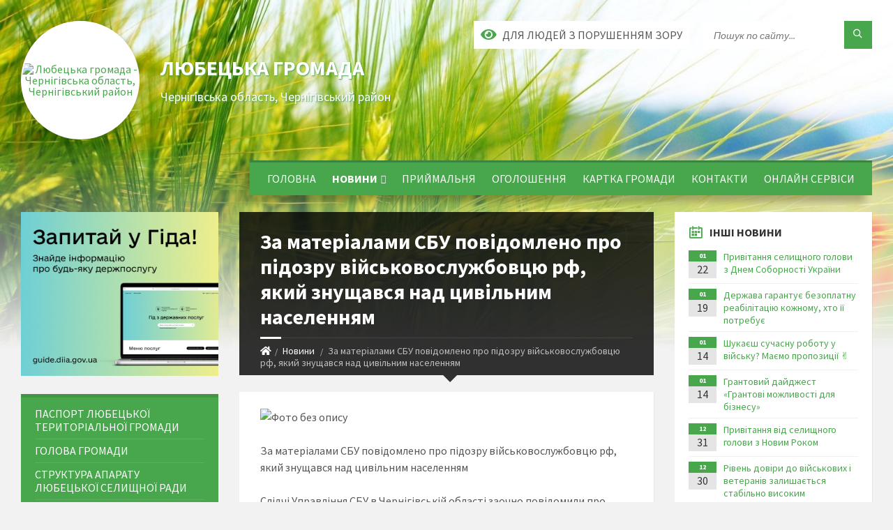

--- FILE ---
content_type: text/html; charset=UTF-8
request_url: https://liubech-gromada.gov.ua/news/1674137124/
body_size: 16493
content:
<!DOCTYPE html>
<html class="wide wow-animation" lang="uk">
<head>
	<!--[if IE]><meta http-equiv="X-UA-Compatible" content="IE=edge"><![endif]-->
	<meta charset="utf-8">
	<meta name="viewport" content="width=device-width, initial-scale=1">
	<!--[if IE]><script>
		document.createElement('header');
		document.createElement('nav');
		document.createElement('main');
		document.createElement('section');
		document.createElement('article');
		document.createElement('aside');
		document.createElement('footer');
		document.createElement('figure');
		document.createElement('figcaption');
	</script><![endif]-->
	<title>За матеріалами СБУ повідомлено про підозру військовослужбовцю рф, який знущався над цивільним населенням | Любецька громада</title>
	<meta name="description" content=". . За матеріалами СБУ повідомлено про підозру військовослужбовцю рф, який знущався над цивільним населенням. . Слідчі Управління СБУ в Чернігівській області заочно повідомили про підозру військовослужбовцю рф у порушенні законів та звичаїв">
	<meta name="keywords" content="За, матеріалами, СБУ, повідомлено, про, підозру, військовослужбовцю, рф,, який, знущався, над, цивільним, населенням, |, Любецька, громада, 04412478">

	
		<meta property="og:image" content="https://rada.info/upload/users_files/04412478/aaeb414be6ee14ef4e468f25c9c28f01.jpg">
	<meta property="og:image:width" content="684">
	<meta property="og:image:height" content="852">
			<meta property="og:title" content="За матеріалами СБУ повідомлено про підозру військовослужбовцю рф, який знущався над цивільним населенням">
				<meta property="og:type" content="article">
	<meta property="og:url" content="https://liubech-gromada.gov.ua/news/1674137124/">
		
		<link rel="apple-touch-icon" sizes="57x57" href="https://gromada.org.ua/apple-icon-57x57.png">
	<link rel="apple-touch-icon" sizes="60x60" href="https://gromada.org.ua/apple-icon-60x60.png">
	<link rel="apple-touch-icon" sizes="72x72" href="https://gromada.org.ua/apple-icon-72x72.png">
	<link rel="apple-touch-icon" sizes="76x76" href="https://gromada.org.ua/apple-icon-76x76.png">
	<link rel="apple-touch-icon" sizes="114x114" href="https://gromada.org.ua/apple-icon-114x114.png">
	<link rel="apple-touch-icon" sizes="120x120" href="https://gromada.org.ua/apple-icon-120x120.png">
	<link rel="apple-touch-icon" sizes="144x144" href="https://gromada.org.ua/apple-icon-144x144.png">
	<link rel="apple-touch-icon" sizes="152x152" href="https://gromada.org.ua/apple-icon-152x152.png">
	<link rel="apple-touch-icon" sizes="180x180" href="https://gromada.org.ua/apple-icon-180x180.png">
	<link rel="icon" type="image/png" sizes="192x192"  href="https://gromada.org.ua/android-icon-192x192.png">
	<link rel="icon" type="image/png" sizes="32x32" href="https://gromada.org.ua/favicon-32x32.png">
	<link rel="icon" type="image/png" sizes="96x96" href="https://gromada.org.ua/favicon-96x96.png">
	<link rel="icon" type="image/png" sizes="16x16" href="https://gromada.org.ua/favicon-16x16.png">
	<link rel="manifest" href="https://gromada.org.ua/manifest.json">
	<meta name="msapplication-TileColor" content="#ffffff">
	<meta name="msapplication-TileImage" content="https://gromada.org.ua/ms-icon-144x144.png">
	<meta name="theme-color" content="#ffffff">
	
	
		<meta name="robots" content="">
		
	<link rel="preconnect" href="https://fonts.googleapis.com">
	<link rel="preconnect" href="https://fonts.gstatic.com" crossorigin>
	<link href="https://fonts.googleapis.com/css2?family=Source+Sans+Pro:ital,wght@0,400;0,700;1,400;1,700&display=swap" rel="stylesheet">
	
    <link rel="preload" href="//gromada.org.ua/themes/2021_townpress/css/styles_vip.css?v=1.43" as="style">
	<link rel="stylesheet" href="//gromada.org.ua/themes/2021_townpress/css/styles_vip.css?v=1.43">
	<link rel="stylesheet" href="//gromada.org.ua/themes/2021_townpress/css/17308/theme_vip.css?v=1769092898">
	
		<!--[if lt IE 9]>
	<script src="https://oss.maxcdn.com/html5shiv/3.7.2/html5shiv.min.js"></script>
	<script src="https://oss.maxcdn.com/respond/1.4.2/respond.min.js"></script>
	<![endif]-->
	<!--[if gte IE 9]>
	<style type="text/css">
		.gradient { filter: none; }
	</style>
	<![endif]-->

</head>
<body class="">

	<a href="#top_menu" class="skip-link link" aria-label="Перейти до головного меню (Alt+1)" accesskey="1">Перейти до головного меню (Alt+1)</a>
	<a href="#left_menu" class="skip-link link" aria-label="Перейти до бічного меню (Alt+2)" accesskey="2">Перейти до бічного меню (Alt+2)</a>
    <a href="#main_content" class="skip-link link" aria-label="Перейти до головного вмісту (Alt+3)" accesskey="3">Перейти до текстового вмісту (Alt+3)</a>


		<header id="header" class="m-has-standard-menu m-has-header-tools m-has-gmap">
			<div class="header-inner">

				<div class="header-content">
					<div class="c-container">
						<div class="header-content-inner">

							<div class="header-branding m-large-logo">
								<a href="https://liubech-gromada.gov.ua/">
									<span id="logo" class="form_2">
										<img src="https://rada.info/upload/users_files/04412478/gerb/iC__1.png" data-hires="https://rada.info/upload/users_files/04412478/gerb/iC__1.png" alt="Любецька громада - Чернігівська область, Чернігівський район">
									</span>
									<span>
										<span class="slogan_1">Любецька громада</span>
										<span class="slogan_2">Чернігівська область, Чернігівський район</span>
									</span>
								</a>
							</div>
							
							<div class="header-toggle-holder">

								<button type="button" class="header-toggle">
									<i class="ico-open tp tp-menu"></i>
									<i class="ico-close tp tp-cross"></i>
									<span>Меню</span>
								</button>

								<a rel="nofollow" href="https://liubech-gromada.gov.ua/search/" class="header-gmap-switcher" title="Пошук по сайту">
									<i class="fas fa-search"></i>
								</a>

							</div>
							
							<nav class="header-menu" id="top_menu">
								<ul>
																		<li>
										<a href="https://liubech-gromada.gov.ua/main/">Головна</a>
																			</li>
																		<li class="m-active">
										<a href="https://liubech-gromada.gov.ua/news/">Новини</a>
																				<ul>
																						<li>
												<a href="https://liubech-gromada.gov.ua/bezoplatna-pravova-dopomoga-08-30-06-26-01-2021/">Безоплатна правова допомога</a>
																							</li>
																						<li>
												<a href="https://liubech-gromada.gov.ua/golovne-upravlinnya-statistiki-08-25-23-18-10-2021/">ГОЛОВНЕ УПРАВЛІННЯ СТАТИСТИКИ</a>
																							</li>
																						<li>
												<a href="https://liubech-gromada.gov.ua/upravlinnya-pensijnogo-fondu-ukraini-08-43-17-07-09-2020/">Управління Пенсійного фонду України</a>
																							</li>
																						<li>
												<a href="https://liubech-gromada.gov.ua/fond-socialnogo-strahuvannya-08-46-22-07-09-2020/">Фонд соціального страхування</a>
																							</li>
																						<li>
												<a href="https://liubech-gromada.gov.ua/novini-dps-ta-dfs-08-49-59-07-09-2020/">Новини ДПС та ДФС</a>
																							</li>
																						<li>
												<a href="https://liubech-gromada.gov.ua/upovnovazhenij-organ-z-pitan-probacii-08-53-45-07-09-2020/">Чернігівський районний сектор №2 філії Державної установи "Центр пробації" в Чернігівській області</a>
																							</li>
																						<li>
												<a href="https://liubech-gromada.gov.ua/migracijna-sluzhba-povidomlyae-08-54-57-07-09-2020/">Міграційна служба повідомляє</a>
																							</li>
																						<li>
												<a href="https://liubech-gromada.gov.ua/derzhavna-sluzhba-zajnyatosti-09-51-11-07-09-2020/">Державна служба зайнятості</a>
																							</li>
																						<li>
												<a href="https://liubech-gromada.gov.ua/derzhspozhivsluzhba-informue-14-52-54-13-11-2020/">Держспоживслужба інформує</a>
																							</li>
																						<li>
												<a href="https://liubech-gromada.gov.ua/veteranam-11-23-35-29-10-2024/">Ветеранам та ветеранкам</a>
																							</li>
																						<li>
												<a href="https://liubech-gromada.gov.ua/informaciya-dlya-vpo-09-35-36-04-09-2024/">Інформація для ВПО</a>
																							</li>
																						<li>
												<a href="https://liubech-gromada.gov.ua/sluzhba-bezpeki-ukraini-20-31-13-02-08-2023/">Служба безпеки України</a>
																							</li>
																						<li>
												<a href="https://liubech-gromada.gov.ua/derzhavna-sluzhba-ukraini-z-pitan-praci-08-46-10-09-01-2024/">Державна служба України з питань праці</a>
																							</li>
																						<li>
												<a href="https://liubech-gromada.gov.ua/asociaciya-mist-ukraini-14-16-07-03-08-2023/">Асоціація міст України</a>
																							</li>
																																</ul>
																			</li>
																		<li>
										<a href="https://liubech-gromada.gov.ua/grafik-prijomu-gromadyan-14-48-16-15-07-2020/">Приймальня</a>
																			</li>
																		<li>
										<a href="https://liubech-gromada.gov.ua/ogoloshennya-11-54-34-28-07-2023/">Оголошення</a>
																			</li>
																		<li>
										<a href="https://liubech-gromada.gov.ua/structure/">Картка громади</a>
																			</li>
																		<li>
										<a href="https://liubech-gromada.gov.ua/feedback/">Контакти</a>
																			</li>
																		<li>
										<a href="https://liubech-gromada.gov.ua/oformiti-subsidiju-08-22-14-15-01-2021/">Онлайн сервіси</a>
																			</li>
																										</ul>
							</nav>
							
							<div class="header-tools">

								<div class="header-search">
									<form method="get" action="https://liubech-gromada.gov.ua/search/" class="c-search-form">
										<div class="form-fields">
											<input type="text" name="q" value="" placeholder="Пошук по сайту..." aria-label="Введіть пошукову фразу">
											<button type="submit" name="gAction" value="search" class="submit-btn" aria-label="Здійснити пошук"><i class="tp tp-magnifier"></i></button>
										</div>
									</form>
								</div>
								
								<a href="#" rel="nofollow" class="header-gmap-switcher" title="Версія для людей з вадами зору" onclick="return set_special('2503c5a3cf025142f9ebc09d5dfc7354c32f6d0a');">
									<i class="ico-open fas fa-eye"></i>
									<span>Для людей з порушенням зору</span>
								</a>

							</div>

						</div>
					</div>
				</div>

			</div>
		</header>

		<div class="header-bg">
			<div class="header-image" data-autoplay="8">
								<div class="image-layer" style="background-image: url(//gromada.org.ua/themes/2021_townpress/img/bg1.jpg);"></div>
				<div class="image-layer" style="background-image: url(//gromada.org.ua/themes/2021_townpress/img/bg2.jpg);"></div>
							</div>
		</div>

		<div id="core">
			<div class="c-container">
				<div class="row">

					<div class="middle-column col-md-9 col-md-push-3" id="main_content">
					
																					<div class="row">
	
	<div class="middle-column col-md-8">

		<div id="page-content">
			<div class="page-content-inner">
			
				<div id="page-header" class="m-has-breadcrumbs">
					<div class="page-title">
						<h1>За матеріалами СБУ повідомлено про підозру військовослужбовцю рф, який знущався над цивільним населенням</h1>
					</div>
					<div class="breadcrumbs">
						<ul><li><a href="https://liubech-gromada.gov.ua/" title="Головна сторінка"><span class="fa fa-home"></span></a></li><li><a href="https://liubech-gromada.gov.ua/news/" aria-current="page">Новини</a></li> <li class="active">За матеріалами СБУ повідомлено про підозру військовослужбовцю рф, який знущався над цивільним населенням</li></ul>
					</div>
				</div>

				<div class="post-page post-detail-page">
					<div class="post">
						<div class="post-inner c-content-box m-no-padding">

							<div class="post-core">

								<div class="post-content">
									<div class="post-content-inner">
						
										
										
										<main>
										<p><img alt="Фото без опису"  alt="" src="https://rada.info/upload/users_files/04412478/aaeb414be6ee14ef4e468f25c9c28f01.jpg" style="width: 300px; height: 374px;" /></p>

<p>За матеріалами СБУ повідомлено про підозру військовослужбовцю рф, який знущався над цивільним населенням</p>

<p>Слідчі Управління СБУ в Чернігівській області заочно повідомили про підозру військовослужбовцю рф у порушенні законів та звичаїв війни.</p>

<p>Встановлено, що окупант, командир 7 зведеної стрілецької роти, (в/ч 21005) 74-ї окремої мотострілецької бригади рф, знаходячись на території селища Пакуль, брав участь у знущаннях над цивільним населенням та пограбуваннях.</p>

<p>У березні 2022 року загарбники затримали двох чоловіків та утримували їх у підвалі з метою отримання інформації про військовослужбовців ЗСУ, які мешкають у селі, а також тих осіб, які мають зброю. При цьому окупанти завдавали тілесних ушкоджень нашим співвітчизникам, наносивши удари ногами по тулубу.</p>

<p>Дізнавшись про те, що затримані нічого не розповіли, військовослужбовець рф забіг до підвалу і почав стріляти в ув&rsquo;язнених, завдавши їм вогнепальних поранень. Внаслідок цього один з чоловіків отримав переломи правої і лівої ліктьових кісток, у іншого &ndash; численні поранення на обличчі та втрата зубів.</p>

<p>Крім того, слідчими СБУ доведено факт розграбування окупантом та його підлеглими однієї з баз відпочинку в с. Андріївка Чернігівського району. Серед речей, які поцупили представники армії мародерів, різні робочі інструменти, дрібна побутова електротехніка та знаряддя для риболовлі.</p>

<p>Фігуранту провадження заочно повідомлено про підозру ч. 2 ст. 28, ч. 1 ст. 438 (порушення законів та звичаїв війни, тобто у жорстокому поводженні з цивільним населенням на окупованій території за попередньою змовою групою осіб) Кримінального кодексу України.</p>

<p>Досудове розслідування здійснюється слідчими Управління СБ України в Чернігівській області під процесуальним керівництвом Чернігівської обласної прокуратури.</p>

<p>За матеріалами СБУ повідомлено про підозру військовослужбовцю рф, який знущався над цивільним населенням</p>

<p>Слідчі Управління СБУ в Чернігівській області заочно повідомили про підозру військовослужбовцю рф у порушенні законів та звичаїв війни.</p>

<p>Встановлено, що окупант, командир 7 зведеної стрілецької роти, (в/ч 21005) 74-ї окремої мотострілецької бригади рф, знаходячись на території селища Пакуль, брав участь у знущаннях над цивільним населенням та пограбуваннях.</p>

<p>У березні 2022 року загарбники затримали двох чоловіків та утримували їх у підвалі з метою отримання інформації про військовослужбовців ЗСУ, які мешкають у селі, а також тих осіб, які мають зброю. При цьому окупанти завдавали тілесних ушкоджень нашим співвітчизникам, наносивши удари ногами по тулубу.</p>

<p>Дізнавшись про те, що затримані нічого не розповіли, військовослужбовець рф забіг до підвалу і почав стріляти в ув&rsquo;язнених, завдавши їм вогнепальних поранень. Внаслідок цього один з чоловіків отримав переломи правої і лівої ліктьових кісток, у іншого &ndash; численні поранення на обличчі та втрата зубів.</p>

<p>Крім того, слідчими СБУ доведено факт розграбування окупантом та його підлеглими однієї з баз відпочинку в с. Андріївка Чернігівського району. Серед речей, які поцупили представники армії мародерів, різні робочі інструменти, дрібна побутова електротехніка та знаряддя для риболовлі.</p>

<p>Фігуранту провадження заочно повідомлено про підозру ч. 2 ст. 28, ч. 1 ст. 438 (порушення законів та звичаїв війни, тобто у жорстокому поводженні з цивільним населенням на окупованій території за попередньою змовою групою осіб) Кримінального кодексу України.</p>

<p>Досудове розслідування здійснюється слідчими Управління СБ України в Чернігівській області під процесуальним керівництвом Чернігівської обласної прокуратури.</p>
										</main>
										
										
									</div>
								</div>

							</div>

							<div class="post-footer">
								<div class="post-footer-inner">

									<div class="post-info">
										<i class="ico tp tp-clock2"></i>
										<span class="post-date">
											19 Січня, 2023 о 16:02
										</span>
										<i class="ico far fa-eye"></i>
										<span class="post-views">
											1190
										</span>
																			</div>
																		
																		<div class="post-share">
										Сподобалась новина? Поширте:										
																				<a data-type="fb" class="social_share fab fa-facebook" onclick="window.open('https://www.facebook.com/sharer/sharer.php?u=https://liubech-gromada.gov.ua/news/1674137124/', '', 'toolbar=0,status=0,scrollbars=1,width=626,height=436'); return false;" href="#" rel="nofollow" title="Поширити у Facebook"></a>
										<a data-type="tw" class="social_share fab fa-twitter" onclick="window.open('https://twitter.com/intent/tweet?url=https://liubech-gromada.gov.ua/news/1674137124/&text=%D0%97%D0%B0+%D0%BC%D0%B0%D1%82%D0%B5%D1%80%D1%96%D0%B0%D0%BB%D0%B0%D0%BC%D0%B8+%D0%A1%D0%91%D0%A3+%D0%BF%D0%BE%D0%B2%D1%96%D0%B4%D0%BE%D0%BC%D0%BB%D0%B5%D0%BD%D0%BE+%D0%BF%D1%80%D0%BE+%D0%BF%D1%96%D0%B4%D0%BE%D0%B7%D1%80%D1%83+%D0%B2%D1%96%D0%B9%D1%81%D1%8C%D0%BA%D0%BE%D0%B2%D0%BE%D1%81%D0%BB%D1%83%D0%B6%D0%B1%D0%BE%D0%B2%D1%86%D1%8E+%D1%80%D1%84%2C+%D1%8F%D0%BA%D0%B8%D0%B9+%D0%B7%D0%BD%D1%83%D1%89%D0%B0%D0%B2%D1%81%D1%8F+%D0%BD%D0%B0%D0%B4+%D1%86%D0%B8%D0%B2%D1%96%D0%BB%D1%8C%D0%BD%D0%B8%D0%BC+%D0%BD%D0%B0%D1%81%D0%B5%D0%BB%D0%B5%D0%BD%D0%BD%D1%8F%D0%BC', '', 'toolbar=0,status=0,scrollbars=1,width=626,height=436'); return false;" href="#" rel="nofollow" title="Поширити у Twitter"></a>
										<a onclick="window.print(); return false;" rel="nofollow" class="social_share fas fa-print" href="#" title="Надрукувати"></a>
									</div>
																		
								</div>
							</div>
							
						</div>
					</div>
					
										<div class="post-navigation">
						<div class="c-content-box">
							<ul>
								<li class="prev m-has-thumb">
																		<div class="prev-inner">
																				<div class="nav-thumb">
											<a href="https://liubech-gromada.gov.ua/news/1673357677/"><img src="https://rada.info/upload/users_files/04412478/ce918004d5e01a86214a013de2d3e03a.png" alt="Увага! Громадські слухання!"></a>
										</div>
																				<h5><a href="https://liubech-gromada.gov.ua/news/1673357677/">Попередня стаття</a></h5>
										<a href="https://liubech-gromada.gov.ua/news/1673357677/">Увага! Громадські слухання!</a>
									</div>
																	</li>
								<li class="next m-has-thumb">
																		<div class="next-inner">
																				<div class="nav-thumb">
											<a href="https://liubech-gromada.gov.ua/news/1674386431/"><img src="https://rada.info/upload/users_files/04412478/e476541edf586b4a8beef0ded06eeebe.jpg" alt="З Днем Соборності України!"></a>
										</div>
																				<h5><a href="https://liubech-gromada.gov.ua/news/1674386431/">Наступна стаття</a></h5>
										<a href="https://liubech-gromada.gov.ua/news/1674386431/">З Днем Соборності України!</a>
									</div>
																	</li>

							</ul>
						</div>
					</div>
										
					
				</div>
			</div>
		</div>

	</div>
	
	<div class="right-column col-md-4">
		<aside class="sidebar">
			<div class="widget-list">

								<div class="widget events-widget">
					<div class="widget-inner">
						<h3 class="widget-title m-has-ico"><i class="widget-ico tp tp-calendar-full"></i>Інші новини</h3>
						<div class="widget-content">
							<ul class="event-list">

																<li class="event m-has-date">
									<div class="event-inner">
										<div class="event-date" title="22.01.2026, 08:19">
											<span class="event-month">01</span>
											<span class="event-day">22</span>
										</div>
										<h4 class="event-title"><a href="https://liubech-gromada.gov.ua/news/1769063036/">Привітання селищного голови з Днем Соборності України</a></h4>
									</div>
								</li>
																<li class="event m-has-date">
									<div class="event-inner">
										<div class="event-date" title="19.01.2026, 12:36">
											<span class="event-month">01</span>
											<span class="event-day">19</span>
										</div>
										<h4 class="event-title"><a href="https://liubech-gromada.gov.ua/news/1768819070/">Держава гарантує безоплатну реабілітацію кожному, хто її потребує</a></h4>
									</div>
								</li>
																<li class="event m-has-date">
									<div class="event-inner">
										<div class="event-date" title="14.01.2026, 13:59">
											<span class="event-month">01</span>
											<span class="event-day">14</span>
										</div>
										<h4 class="event-title"><a href="https://liubech-gromada.gov.ua/news/1768392195/">Шукаєш сучасну роботу у війську? Маємо пропозиції ✌️</a></h4>
									</div>
								</li>
																<li class="event m-has-date">
									<div class="event-inner">
										<div class="event-date" title="14.01.2026, 13:48">
											<span class="event-month">01</span>
											<span class="event-day">14</span>
										</div>
										<h4 class="event-title"><a href="https://liubech-gromada.gov.ua/news/1768391743/">Грантовий дайджест «Грантові можливості для бізнесу»</a></h4>
									</div>
								</li>
																<li class="event m-has-date">
									<div class="event-inner">
										<div class="event-date" title="31.12.2025, 23:25">
											<span class="event-month">12</span>
											<span class="event-day">31</span>
										</div>
										<h4 class="event-title"><a href="https://liubech-gromada.gov.ua/news/1767083190/">Привітання від селищного голови з Новим Роком</a></h4>
									</div>
								</li>
																<li class="event m-has-date">
									<div class="event-inner">
										<div class="event-date" title="30.12.2025, 08:47">
											<span class="event-month">12</span>
											<span class="event-day">30</span>
										</div>
										<h4 class="event-title"><a href="https://liubech-gromada.gov.ua/news/1767077257/">Рівень довіри до військових і ветеранів залишається стабільно високим</a></h4>
									</div>
								</li>
								
							</ul>
							<p class="show-all-btn"><a href="https://liubech-gromada.gov.ua/news/">Всі новини</a></p>
						</div>
					</div>
				</div>
				
				


<div id="banner_block">

	
	<p style="text-align:center"><a rel="nofollow" href="//www.president.gov.ua/"><img alt="ПРЕЗИДЕНТ УКРАЇНИ" src="//gromada.info/upload/images/banner_prezident_262.png" style="height:63px; margin-bottom:2px; width:262px" /></a></p>

<p style="text-align:center"><a rel="nofollow" href="https://www.youtube.com/channel/UCbWWvfhZx-yKs43QRiMyFOA"><img alt="Фото без опису" src="https://rada.info/upload/users_files/04412478/4a06a971aa207c96be9c5788ed104c0c.jpg" style="width: 262px; height: 90px;" /></a></p>

<p style="text-align:center"><a rel="nofollow" href="https://www.facebook.com/profile.php?id=100095519465187"><img alt="Фото без опису" src="https://rada.info/upload/users_files/04412478/7ec0bd2a3c133f549ca7230ef7b0c557.jpg" style="width: 200px; height: 112px;" /></a></p>

<p style="text-align:center">&nbsp;</p>

<p style="text-align:center"><a rel="nofollow" href="https://auc.org.ua"><img alt="Фото без опису" src="https://rada.info/upload/users_files/04412478/c18f7414c079b11e69c20ee4f1d6d664.jpg" style="width: 200px; height: 75px;" /></a></p>

<p style="text-align:center"><a rel="nofollow" href="https://legalaid.gov.ua/kliyentam/pro-bezoplatnu-pravovu-dopomogu-bpd/"><img alt="Фото без опису" src="https://rada.info/upload/users_files/04412478/77171ae1edfcff1803ff3ac729fc40e0.png" style="width: 159px; height: 110px;" /></a></p>

<p style="text-align:center"><a rel="nofollow" href="http://liubech.golos.net.ua"><img alt="Фото без опису" src="https://rada.info/upload/users_files/04412478/6f041e448b017a6cacdefb24c63b5ab8.jpg" style="width: 225px; height: 73px;" /></a></p>

<p style="text-align:center"><a rel="nofollow" href="https://erecovery.diia.gov.ua/"><img alt="Фото без опису"  src="https://rada.info/upload/users_files/04412478/0700dd534dc228e8ad9db1aa6a85bf7c.jpg" style="width: 225px; height: 119px;" /></a></p>

<p style="text-align:center"><a rel="nofollow" href="https://guide.diia.gov.ua/"><img alt="Фото без опису" src="https://rada.info/upload/users_files/04412478/1f19b52fa6e67a92aaf66357df97d427.jpg" style="width: 225px; height: 188px;" /></a></p>

<p style="text-align:center">&nbsp;</p>
	<div class="clearfix"></div>

	<div id="SinoptikInformer" style="width:100%;" class="SinoptikInformer type1c1"><div class="siHeader"><div class="siLh"><div class="siMh"><a onmousedown="siClickCount();" class="siLogo" rel="nofollow" href="https://ua.sinoptik.ua/" target="_blank" title="Погода"> </a>Погода <span id="siHeader"></span></div></div></div><div class="siBody"><a onmousedown="siClickCount();" rel="nofollow" href="https://ua.sinoptik.ua/погода-любеч" title="Погода у Любечі" target="_blank"><div class="siCity"><div class="siCityName"><span>Любеч</span></div><div id="siCont0" class="siBodyContent"><div class="siLeft"><div class="siTerm"></div><div class="siT" id="siT0"></div><div id="weatherIco0"></div></div><div class="siInf"><p>вологість: <span id="vl0"></span></p><p>тиск: <span id="dav0"></span></p><p>вітер: <span id="wind0"></span></p></div></div></div></a><div class="siLinks">Погода на 10 днів від <a rel="nofollow" href="https://ua.sinoptik.ua/погода-любеч/10-днів" title="Погода на 10 днів" target="_blank" onmousedown="siClickCount();">sinoptik.ua</a></div></div><div class="siFooter"><div class="siLf"><div class="siMf"></div></div></div></div><script type="text/javascript" charset="UTF-8" src="//sinoptik.ua/informers_js.php?title=4&wind=3&cities=303014509&lang=ua"></script>
	<div class="clearfix"></div>

</div>
			</div>
		</aside>
	</div>
	
</div>

<hr class="c-separator m-margin-top-small m-margin-bottom-small m-transparent hidden-lg hidden-md">																			
					</div>

					<div class="left-column sidebar col-md-3 col-md-pull-9">
						<aside class="sidebar">

														<div class="widget image-widget right_menu_b">
								<div class="widget-inner">
									<div class="widget-content">
										<a href="https://guide.diia.gov.ua/" class="diia_guide" rel="nofollow" target="_blank"><img src="https://gromada.org.ua/upload/diia_guide.jpg" alt="Гід інформаційних послуг - банер"></a>
									</div>
								</div>
															</div>
							
							<nav class="side-menu m-left-side m-show-submenu" id="left_menu">
								<ul>
																		<li class="from_sidebar_menu">
										<a href="https://liubech-gromada.gov.ua/pasport-ljubeckoi-teritorialnoi-gromadi-21-46-10-19-03-2018/">Паспорт Любецької територіальної громади</a>
																			</li>
																		<li class="from_sidebar_menu">
										<a href="https://liubech-gromada.gov.ua/golova-gromadi-21-40-16-19-03-2018/">Голова громади</a>
																			</li>
																		<li class="from_sidebar_menu">
										<a href="https://liubech-gromada.gov.ua/struktura-aparatu-ljubeckoi-selischnoi-radi-15-02-15-21-03-2018/">Структура апарату Любецької селищної ради</a>
																			</li>
																		<li class="from_sidebar_menu">
										<a href="https://liubech-gromada.gov.ua/deputati-21-41-53-19-03-2018/">Депутатський склад</a>
																			</li>
																		<li class="from_sidebar_menu">
										<a href="https://liubech-gromada.gov.ua/vikonavchij-komitet-14-29-59-21-03-2018/">Виконавчий комітет</a>
																			</li>
																		<li class="from_sidebar_menu">
										<a href="https://liubech-gromada.gov.ua/postijni-komisii-12-12-36-05-04-2021/">Постійні комісії</a>
																			</li>
																		<li class="from_sidebar_menu">
										<a href="https://liubech-gromada.gov.ua/docs/">Офіційні документи</a>
																				<ul>
																						<li>
												<a href="https://liubech-gromada.gov.ua/reestr-kolektivnih-dogovoriv-09-59-10-30-01-2022/">Реєстр колективних договорів</a>
																							</li>
																																</ul>
																			</li>
																		<li class="from_sidebar_menu">
										<a href="https://liubech-gromada.gov.ua/sistema-elektronnogo-golosuvannya-golos-14-07-53-20-12-2021/">Система електронного голосування ГОЛОС</a>
																			</li>
																		<li class="from_sidebar_menu">
										<a href="https://liubech-gromada.gov.ua/geoportal-08-56-25-15-07-2020/">Геопортал</a>
																			</li>
																		<li class="from_sidebar_menu">
										<a href="https://liubech-gromada.gov.ua/strategiya-rozvitku-08-58-09-24-09-2019/">Стратегія розвитку</a>
																				<ul>
																						<li>
												<a href="https://liubech-gromada.gov.ua/plan-socialnoekonomichnogo-rozvitku-13-28-12-19-11-2019/">ПЛАН СОЦІАЛЬНО-ЕКОНОМІЧНОГО РОЗВИТКУ</a>
																							</li>
																						<li>
												<a href="https://liubech-gromada.gov.ua/plan-miscevogo-ekonomichnogo-rozvitku-11-08-07-15-07-2020/">ПРОГРАМА  МІСЦЕВОГО ЕКОНОМІЧНОГО РОЗВИТКУ</a>
																							</li>
																																</ul>
																			</li>
																		<li class="from_sidebar_menu">
										<a href="https://liubech-gromada.gov.ua/ekonomichnij-profil-12-11-47-17-05-2021/">Економічний профіль</a>
																			</li>
																		<li class="from_sidebar_menu">
										<a href="https://liubech-gromada.gov.ua/investicijni-propozicii-14-27-22-04-07-2019/">Інвестиційні пропозиції</a>
																				<ul>
																						<li>
												<a href="https://liubech-gromada.gov.ua/investicijni-proekti-14-28-23-04-07-2019/">Інвестиційні проєкти</a>
																							</li>
																						<li>
												<a href="https://liubech-gromada.gov.ua/informaciya-dlya-biznesu-14-53-45-01-06-2020/">Інформація для бізнесу</a>
																							</li>
																																</ul>
																			</li>
																		<li class="from_sidebar_menu">
										<a href="https://liubech-gromada.gov.ua/osvita-16-07-30-22-02-2021/">Освіта</a>
																			</li>
																		<li class="from_sidebar_menu">
										<a href="https://liubech-gromada.gov.ua/kultura-09-38-57-23-02-2021/">Культура</a>
																			</li>
																		<li class="from_sidebar_menu">
										<a href="https://liubech-gromada.gov.ua/sluzhba-u-spravah-ditej-1523608734/">Служба у справах дітей</a>
																				<ul>
																						<li>
												<a href="https://liubech-gromada.gov.ua/polozhennya-pro-sluzhbu-1523613439/">Положення про службу</a>
																							</li>
																																</ul>
																			</li>
																		<li class="from_sidebar_menu">
										<a href="https://liubech-gromada.gov.ua/kp-cnsp-11-36-16-02-08-2020/">Комунальний заклад Центр надання соціальних послуг Любецької селищної ради</a>
																			</li>
																		<li class="from_sidebar_menu">
										<a href="https://liubech-gromada.gov.ua/kp-ljubecke-12-23-24-06-06-2019/">КП "Любеч Послуга"</a>
																			</li>
																		<li class="from_sidebar_menu">
										<a href="https://liubech-gromada.gov.ua/kp-ljubecke-14-46-15-15-02-2022/">КП "ЛЮБЕЦЬКЕ"</a>
																				<ul>
																						<li>
												<a href="https://liubech-gromada.gov.ua/informaciya-dlya-gromadskosti-tarifi-16-21-27-15-08-2024/">Інформація для громадськості. Тарифи</a>
																							</li>
																																</ul>
																			</li>
																		<li class="from_sidebar_menu">
										<a href="https://liubech-gromada.gov.ua/osbb-09-19-59-31-08-2019/">Інформація для споживачів житлово-комунальних послуг, тарифи</a>
																				<ul>
																						<li>
												<a href="https://liubech-gromada.gov.ua/yak-stvoriti-osbb-09-24-41-31-08-2019/">Як створити ОСББ</a>
																							</li>
																						<li>
												<a href="https://liubech-gromada.gov.ua/zareestrovani-osbb-v-gromadi-09-25-16-31-08-2019/">Зареєстровані ОСББ в громаді</a>
																							</li>
																						<li>
												<a href="https://liubech-gromada.gov.ua/samostijne-upravlinnya-bagatokvartirnim-budinkom-spivvlasnikami-08-19-41-12-05-2021/">Самостійне управління багатоквартирним будинком співвласниками</a>
																							</li>
																						<li>
												<a href="https://liubech-gromada.gov.ua/poslugi-z-opalennya-12-39-35-06-01-2022/">Послуги з  опалення</a>
																							</li>
																																</ul>
																			</li>
																		<li class="from_sidebar_menu">
										<a href="https://liubech-gromada.gov.ua/go-malinivkak-11-00-29-21-10-2019/">ГО «Малинівка-К»</a>
																			</li>
																		<li class="from_sidebar_menu">
										<a href="https://liubech-gromada.gov.ua/istorichna-dovidka-15-03-13-21-03-2018/">Історична довідка</a>
																			</li>
																		<li class="from_sidebar_menu">
										<a href="https://liubech-gromada.gov.ua/oschischennya-vladi-1529301260/">Запобігання корупції</a>
																				<ul>
																						<li>
												<a href="https://liubech-gromada.gov.ua/ochischennya-vladi-15-02-43-09-07-2021/">Очищення влади</a>
																							</li>
																																</ul>
																			</li>
																		<li class="from_sidebar_menu">
										<a href="https://liubech-gromada.gov.ua/miscevi-vibori-08-16-37-03-06-2021/">Місцеві вибори</a>
																				<ul>
																						<li>
												<a href="https://liubech-gromada.gov.ua/miscevi-vibori-2020-08-27-53-07-09-2020/">Місцеві вибори 2020</a>
																							</li>
																																</ul>
																			</li>
																		<li class="from_sidebar_menu">
										<a href="https://liubech-gromada.gov.ua/gromadski-obgovorennya-16-45-55-16-08-2021/">Громадські обговорення</a>
																			</li>
																		<li class="from_sidebar_menu">
										<a href="https://liubech-gromada.gov.ua/protidiya-domashnomu-nasilstvu-14-17-30-16-09-2021/">Протидія домашньому насильству</a>
																				<ul>
																						<li>
												<a href="https://liubech-gromada.gov.ua/zakonodavcha-ta-normativnopravova-baza-schodo-zapobigannya-ta-protidii-diskriminacii-proyavam-agresii-antisocialnoi-povedinki-nasilstva-16-18-51-08-12/">Законодавча та нормативно-правова база щодо запобігання та протидії дискримінації, проявам агресії, антисоціальної поведінки, насильства</a>
																							</li>
																																</ul>
																			</li>
																		<li class="from_sidebar_menu">
										<a href="https://liubech-gromada.gov.ua/regulyatorna-diyalnist-09-51-03-22-09-2021/">Регуляторна діяльність</a>
																				<ul>
																						<li>
												<a href="https://liubech-gromada.gov.ua/planuvannya-regulyatornoi-diyalnosti-09-51-47-22-09-2021/">Планування регуляторної діяльності</a>
																							</li>
																						<li>
												<a href="https://liubech-gromada.gov.ua/opriljudnennya-proektiv-regulyatornih-aktiv-09-52-12-22-09-2021/">Оприлюднення проектів регуляторних актів</a>
																							</li>
																						<li>
												<a href="https://liubech-gromada.gov.ua/normativna-baza-09-52-33-22-09-2021/">Нормативна база</a>
																							</li>
																						<li>
												<a href="https://liubech-gromada.gov.ua/vidstezhennya-rezultativnosti-regulyatornih-aktiv-09-52-53-22-09-2021/">Відстеження результативності регуляторних актів</a>
																							</li>
																						<li>
												<a href="https://liubech-gromada.gov.ua/metodichni-materiali-09-53-12-22-09-2021/">Методичні матеріали</a>
																							</li>
																						<li>
												<a href="https://liubech-gromada.gov.ua/dijuchi-regulyatorni-akti-09-53-31-22-09-2021/">Діючі регуляторні акти</a>
																							</li>
																																</ul>
																			</li>
																		<li class="from_sidebar_menu">
										<a href="https://liubech-gromada.gov.ua/kadrova-diyalnist-12-44-37-17-09-2021/">Кадрова діяльність</a>
																			</li>
																		<li class="from_sidebar_menu">
										<a href="https://liubech-gromada.gov.ua/bjudzhet-gromadi-10-46-46-31-08-2021/">Бюджет громади</a>
																			</li>
																		<li class="from_sidebar_menu">
										<a href="https://liubech-gromada.gov.ua/genderna-rivnist-15-19-57-13-12-2021/">Гендерна рівність</a>
																				<ul>
																						<li>
												<a href="https://liubech-gromada.gov.ua/zakonodavchi-dokumenti-11-39-58-20-12-2021/">Законодавчі документи</a>
																							</li>
																						<li>
												<a href="https://liubech-gromada.gov.ua/normativni-dokumenti-11-41-38-20-12-2021/">Нормативні документи</a>
																							</li>
																						<li>
												<a href="https://liubech-gromada.gov.ua/perelik-korisnih-posilan-11-42-08-20-12-2021/">Перелік корисних посилань</a>
																							</li>
																																</ul>
																			</li>
																		<li class="from_sidebar_menu">
										<a href="https://liubech-gromada.gov.ua/vakansii-v-gromadi-1525933817/">Вакансії в громаді</a>
																			</li>
																		<li class="from_sidebar_menu">
										<a href="https://liubech-gromada.gov.ua/videozapisi-sesij-selischnoi-radi-08-39-49-28-04-2021/">Відеозаписи сесій селищної ради</a>
																			</li>
																		<li class="from_sidebar_menu">
										<a href="https://liubech-gromada.gov.ua/bezbarernist-08-53-54-12-02-2025/">БЕЗБАР'ЄРНІСТЬ</a>
																			</li>
																		<li class="from_sidebar_menu">
										<a href="https://liubech-gromada.gov.ua/perejmenuvannya-vulic-15-25-22-24-10-2024/">Перейменування вулиць</a>
																			</li>
																		<li class="from_sidebar_menu">
										<a href="https://liubech-gromada.gov.ua/molodizhna-rada-14-59-45-21-03-2024/">Молодіжна рада</a>
																				<ul>
																						<li>
												<a href="https://liubech-gromada.gov.ua/polozhennya-pro-molodizhnu-radu-15-00-16-21-03-2024/">Положення про Молодіжну раду</a>
																							</li>
																						<li>
												<a href="https://liubech-gromada.gov.ua/sklad-molodizhnoi-radi-15-00-33-21-03-2024/">Склад Молодіжної ради</a>
																							</li>
																						<li>
												<a href="https://liubech-gromada.gov.ua/diyalnist-molodizhnoi-radi-15-00-53-21-03-2024/">Діяльність Молодіжної ради</a>
																							</li>
																																</ul>
																			</li>
																		<li class="from_sidebar_menu">
										<a href="https://liubech-gromada.gov.ua/publichni-zakupivli-09-59-35-29-01-2025/">Публічні закупівлі</a>
																			</li>
																		<li class="from_sidebar_menu">
										<a href="https://liubech-gromada.gov.ua/centr-nadannya-administrativnih-poslug-09-57-25-02-10-2025/">ЦЕНТР НАДАННЯ АДМІНІСТРАТИВНИХ ПОСЛУГ</a>
																			</li>
																										</ul>
							</nav>
							
															<div class="widget notices-widget right_menu_b">
	<div class="widget-inner">
		<h3 class="widget-title m-has-ico"><i class="widget-ico fas fa-wallet"></i>Публічні закупівлі</h3>
		<div class="widget-content">
			
						<p><a href="https://liubech-gromada.gov.ua/prozorro/" title="Публічні закупівлі Прозорро"><img src="//gromada.org.ua/themes/2021_townpress/img/prozorro_logo.png?v=2025" alt="Prozorro"></a></p>
			
						<p><a href="https://liubech-gromada.gov.ua/openbudget/" title="Відкритий бюджет"><img src="//gromada.org.ua/themes/2021_townpress/img/openbudget_logo.png?v=2025" alt="OpenBudget"></a></p>
			
						
		</div>
	</div>	
	</div>													
															<div class="widget notices-widget right_menu_b">
	<div class="widget-inner">
		<h3 class="widget-title m-has-ico"><i class="widget-ico tp tp-bullhorn"></i>Особистий кабінет користувача</h3>
		<div class="widget-content">
				
						<div class="c-alert-message m-notification">
				<i class="ico fas fa-user-lock" style="left: 12px;"></i>
				<div class="alert-inner">
					Ви не авторизовані. Для того, щоб мати змогу створювати або підтримувати петиції<br><br><a href="#auth_petition" data-fancybox class="c-button open-popup add_petition">авторизуйтесь</a>.
				</div>
			</div>
						
						
				<h4>Система електронних петицій</h4>
				
															<div class="none_petition">Немає петицій, за які можна голосувати</div>
																<p style="margin-bottom: 10px;"><a href="https://liubech-gromada.gov.ua/all_petitions/" class="btn btn-grey btn-small btn-block"><i class="fas fa-clipboard-list"></i> Всі петиції (1)</a></p>
										
								
								
								<p class="show-all-btn"><a href="#auth_petition" data-fancybox class="open-popup add_petition btn btn-yellow btn-small btn-block"><i class="fas fa-plus-circle"></i> Створити петицію</a></p>
									
						
						
						
		</div>
	</div>
	
	</div>
							
															<div class="widget notices-widget right_menu_b">
									<div class="widget-inner">
										<h3 class="widget-title m-has-ico"><i class="widget-ico fas fa-baby"></i>Черга в садочок</h3>
										<div class="widget-content">
											
											<p><a href="https://liubech-gromada.gov.ua/queue/" class="btn btn-large btn-block btn-yellow"><i class="fas fa-plus"></i> Подати документи</a></p>
											<p class="show-all-btn"><a href="https://liubech-gromada.gov.ua/queue_search/">Перевірити стан заявки</a></p>
											
										</div>
									</div>
																	</div>
							
															<div class="widget notices-widget right_menu_b">
	<div class="widget-inner">
		<h3 class="widget-title m-has-ico"><i class="widget-ico fas fa-user-edit"></i>Звернення до посадовця</h3>
		<div class="widget-content">
			
			
				
					<div class="row sidebar_persons">
												<div class="col-md-6">
							<div class="one_sidebar_person">
								<div class="img"><a href="https://liubech-gromada.gov.ua/persons/478/"><img src="https://rada.info/upload/users_files/04412478/deputats/350O350.jpg" alt="Костильов Валерій Миколайович"></a></div>
								<div class="title"><a href="https://liubech-gromada.gov.ua/persons/478/">Костильов Валерій Миколайович</a></div>
							</div>
						</div>
												<div class="col-md-6">
							<div class="one_sidebar_person">
								<div class="img"><a href="https://liubech-gromada.gov.ua/persons/485/"><img src="https://rada.info/upload/users_files/04412478/deputats/360O360.jpg" alt="Петренко Юрій Олексійович"></a></div>
								<div class="title"><a href="https://liubech-gromada.gov.ua/persons/485/">Петренко Юрій Олексійович</a></div>
							</div>
						</div>
												<div class="col-md-6">
							<div class="one_sidebar_person">
								<div class="img"><a href="https://liubech-gromada.gov.ua/persons/385/"><img src="https://rada.info/upload/users_files/04412478/deputats/5c399a1b6b66f7315ca76b9367aa8722.jpg" alt="Слободська Алла Іванівна"></a></div>
								<div class="title"><a href="https://liubech-gromada.gov.ua/persons/385/">Слободська Алла Іванівна</a></div>
							</div>
						</div>
												<div class="col-md-6">
							<div class="one_sidebar_person">
								<div class="img"><a href="https://liubech-gromada.gov.ua/persons/954/"><img src="https://rada.info/upload/users_files/04412478/deputats/Кухаренко.jpg" alt="Кухаренко Тетяна Станіславівна"></a></div>
								<div class="title"><a href="https://liubech-gromada.gov.ua/persons/954/">Кухаренко Тетяна Станіславівна</a></div>
							</div>
						</div>
												<div class="clearfix"></div>
					</div>

									
								
								<p class="show-all-btn"><a href="#auth_person" class="alert-link open-popup"><i class="fas fa-unlock-alt"></i> Кабінет посадової особи</a></p>
							
						
		</div>
	</div>
	</div>							
						</aside>
					</div>

				</div>
			</div>
		</div>
		
		
		<footer id="footer" class="m-has-bg">
			<div class="footer-bg">
				<div class="footer-inner">

					<div class="footer-top">
						<div class="c-container">

							<div id="bottom-panel">
								<div class="bottom-panel-inner">
									<div class="row">
										<div class="col-md-3">

											<div class="widget">
												<hr class="c-separator m-transparent hidden-lg hidden-md">
												<div class="widget-inner">
													<h3 class="widget-title m-has-ico"><i class="widget-ico far fa-bookmark"></i>Сервіси</h3>
													<div class="widget-content">
														<ul class="list-marked">
																														<li><a href="https://liubech-gromada.gov.ua/petitions/">Сервіс електронних петицій</a></li>
																																													<li><a href="https://liubech-gromada.gov.ua/persons/">Система електронних звернень</a></li>
																																													<li><a href="https://liubech-gromada.gov.ua/prozorro/">Держзакупівлі ProZorro</a></li>
																																													<li><a href="https://liubech-gromada.gov.ua/openbudget/">Структура бюджету OpenBudget</a></li>
																																																												<li><a href="https://liubech-gromada.gov.ua/queue/">Електронна черга в дошкільні навчальні заклади</a></li>
																													</ul>
														<div id="google_translate_element" style="margin-top: 20px;"></div>
													</div>
												</div>
											</div>

										</div>
										<div class="widget-col col-md-3">

											<div class="widget definition-list-widget">
												<hr class="c-separator m-transparent hidden-lg hidden-md">
												<div class="widget-inner">
													<h3 class="widget-title m-has-ico"><i class="widget-ico far fa-star"></i>Корисні посилання</h3>
													<div class="widget-content">
														<ul class="list-marked">
																														<li><a href="https://liubech-gromada.gov.ua/docs/">Офіційні документи</a></li>
																																													<li><a href="https://liubech-gromada.gov.ua/structure/">Склад громади</a></li>
																														<li><a href="https://liubech-gromada.gov.ua/feedback/">Контактні дані</a></li>
															<li><a href="//alt.liubech-gromada.gov.ua/" rel="nofollow">Для людей з порушенням зору</a></li>
														</ul>
													</div>
												</div>
											</div>

										</div>
										<div class="widget-col col-md-3">

											<div class="widget">
												<hr class="c-separator m-transparent hidden-lg hidden-md">
												<div class="widget-inner">
													<h3 class="widget-title m-has-ico"><i class="widget-ico tp tp-envelope"></i>Контактні дані</h3>
													<div class="widget-content">
														<p>15041, Чернігівська обл., Чернігівський р-н, смт Любеч, вул. Добринінська, буд. 60</p>
														<p>Телефони: (067)743-65-98 Голова громади<br>
														Email: <a href="mailto:liubech_post@cg.gov.ua">liubech_post@cg.gov.ua</a></p>
													</div>
												</div>
											</div>

										</div>
										<div class="widget-col col-md-3">

											<div class="widget">
												<hr class="c-separator m-transparent hidden-lg hidden-md">
												<div class="widget-inner">
													<div class="developers">
														<a href="https://vlada.ua/propozytsiyi/propozitsiya-gromadam/" class="socials" target="_blank" title="Посилання на платформу Vlada.UA - створення веб сайтів державних установ, організацій та органів місцевого самоврядування"><svg xmlns="http://www.w3.org/2000/svg" id="Layer_1" data-name="Layer 1" viewBox="0 0 2372.6 1725.53" class="svg replaced-svg"><defs><style>.cls-11{ opacity:0; }.cls-12{ fill:#fff; }.cls-13{ fill:#2985F7; }</style></defs><g class="cls-11"><rect class="cls-12" width="2372.6" height="1725.53"></rect></g><path d="M859.12,715.89h36L856.62,886.17H819.9L782.44,715.89h36.21c6,37.51,16.06,95,20.48,132.63C843.48,811.22,853.33,753.19,859.12,715.89Zm82.9,0H909.29V886.17H985v-28H942Zm127.38,0,32.73,170.28h-31.71l-7.26-38.91h-30.23l-7.49,38.91H993.71l36.47-170.28Zm-9.23,105.61c-3.37-21.91-8.22-52.15-11-74.27h-.75c-3.22,22.71-8.28,52.22-12.25,74.27Zm140.34-91.2C1231,752.56,1228.69,850,1199,871c-14,16.67-55.4,18.93-78.45,14.38v-167C1142.4,712.79,1185.72,713,1200.51,730.3Zm-12,67.45c-.24-37.88-10.1-60.33-35.23-55.33V859.9C1175.29,862.84,1187.51,848.05,1188.53,797.75Zm113.88-81.86,32.72,170.28h-31.71l-7.26-38.91h-30.23l-7.48,38.91h-31.73l36.47-170.28Zm-9.24,105.61c-3.37-21.91-8.22-52.15-11-74.27h-.75c-3.21,22.71-8.28,52.22-12.24,74.27Zm77.16,22.74c-25.07.11-25.29,44-.49,43.94C1395.87,889.49,1395.09,843.18,1370.33,844.24Zm105.39-17.69c0,25.77-6.73,32.58-16.23,32.58-8.75,0-16-7.57-16-32.58V715.89h-32.73V821c0,42.69,13.75,67.19,49,67.19,32.23,0,48.71-23.73,48.71-67.45V715.89h-32.73Zm155.11,59.62h-31.71l-7.26-38.91h-30.23l-7.49,38.91h-31.73l36.47-170.28h39.22Zm-42-64.67c-3.37-21.91-8.22-52.15-11-74.27h-.75c-3.22,22.71-8.28,52.22-12.25,74.27Z" transform="translate(0)" class="cls-12"></path><path class="cls-13" d="M1931.81,669.53a10.82,10.82,0,0,0,5.41-9.37v-216h216.56v-166H1915.57V653.9L1754.7,746.79V660.16a10.82,10.82,0,0,0-10.83-10.83h-65.52L1766,598.71a10.82,10.82,0,0,0,4-14.78l-36-62.46a10.84,10.84,0,0,0-6.59-5.05,10.67,10.67,0,0,0-8.21,1.09L1490.81,649.33H1389.9l304-175.53a10.89,10.89,0,0,0,4-14.78l-36.06-62.45a10.83,10.83,0,0,0-14.8-4L1202.36,649.33H1101.43L1621.79,348.9a10.9,10.9,0,0,0,4-14.79l-36.06-62.45a10.83,10.83,0,0,0-14.79-4l-661,381.63H813L1362.3,332.17a10.83,10.83,0,0,0,4-14.79l-36-62.46a10.87,10.87,0,0,0-6.59-5,10.72,10.72,0,0,0-8.2,1.09L263.1,858.51l-25.22-43.7L977.94,387.54a10.89,10.89,0,0,0,4-14.78l-36.06-62.45a10.81,10.81,0,0,0-14.8-4L378.34,625.44l-25.21-43.69,427.79-247a10.91,10.91,0,0,0,4-14.79l-36.06-62.46a10.81,10.81,0,0,0-14.8-4L431.14,428.42l-25.22-43.7L583.89,282c12.19-7.06,1.52-25.84-10.82-18.75L385.71,371.38a10.83,10.83,0,0,0-4,14.79l36.06,62.46a10.83,10.83,0,0,0,14.8,4L735.49,277.72l25.22,43.7-427.79,247a10.82,10.82,0,0,0-4,14.78L365,645.64a10.89,10.89,0,0,0,14.79,4L932.51,330.52l25.22,43.68L217.67,801.47a10.93,10.93,0,0,0-4,14.8l36.06,62.45a10.88,10.88,0,0,0,14.8,4L1316.87,275.13l25.23,43.7-574.95,332A10.83,10.83,0,0,0,772.56,671H916.8c6,1.39,654.16-377.65,659.56-379.12l25.22,43.69-546,315.22c-9.45,5.07-5.4,20.56,5.41,20.21h144.23a10.74,10.74,0,0,0,5.41-1.46l437.81-252.76,25.22,43.69L1344.08,650.78c-9.47,5.08-5.39,20.56,5.41,20.21h144.22a10.76,10.76,0,0,0,5.41-1.46l221.46-127.85,25.22,43.7-113.27,65.4c-9.49,5.09-5.36,20.55,5.41,20.21h95.11c0,44.31,0,133.78,0,177.83-.25,8.06,9.36,13.64,16.24,9.38l302.88-174.89,25.18,43.63-264.49,149.8c-12.25,6.94-1.68,25.82,10.66,18.83l274-155.17a10.84,10.84,0,0,0,4.06-14.84l-36.07-62.45a10.82,10.82,0,0,0-14.79-4l-296,170.93V771.8Zm5.41-247V372h194.91v50.53Zm194.91-72.19H1937.22V299.81h194.91Zm-145.8,608.31a10.84,10.84,0,0,1-4,14.8l-615.14,355.15,25.22,43.7,365.36-210.94a10.72,10.72,0,0,1,8.2-1.08,11,11,0,0,1,6.59,5l36.05,62.45a10.84,10.84,0,0,1-4,14.8L1439.33,1453.5l25.23,43.7,115.53-66.72a10.83,10.83,0,0,1,10.82,18.77L1466,1521.38a10.92,10.92,0,0,1-14.8-4l-36-62.46a10.82,10.82,0,0,1,4-14.79l365.32-210.92-25.21-43.7-365.35,210.93a10.82,10.82,0,0,1-14.8-4L1343,1330a10.91,10.91,0,0,1,4-14.79L1962.15,960.1l-25.21-43.7-615.16,355.15a10.84,10.84,0,0,1-14.8-4l-36.06-62.45a10.81,10.81,0,0,1,3.91-14.74L1693,945.29H1598.4l-661,381.65a10.83,10.83,0,0,1-14.8-4l-36.06-62.45a10.92,10.92,0,0,1,4-14.8l520.35-300.43H1309.94L865.27,1202a10.92,10.92,0,0,1-14.79-4l-36.05-62.45a10.81,10.81,0,0,1,3.91-14.74l299.42-175.57h-96.27L886.85,1023a10.83,10.83,0,0,1-14.8-4l-42.58-73.77H682.83A10.83,10.83,0,0,1,672,935.12l-2.2-36.61-78.5,45.34a11,11,0,0,1-5.42,1.44H462.3c-7.48.63-11.28-8.8-14.65-13.84a10.9,10.9,0,0,1,3.78-15.12L663.54,793.87l-3.38-56.31L417.07,877.92a10.84,10.84,0,0,1-10.83-18.77L664.5,710c6.63-4.07,16,.91,16.22,8.72l4.84,80.49a10.86,10.86,0,0,1-5.39,10L482.1,923.64H583L674.17,871c6.65-4.08,16,.92,16.21,8.73L693,923.64H835.71a10.85,10.85,0,0,1,9.39,5.41l40.29,69.81,127.79-73.78a10.85,10.85,0,0,1,5.41-1.44h139a10.82,10.82,0,0,1,5.48,20.16L838.57,1134.1l25.24,43.75,437.83-252.77a10.82,10.82,0,0,1,5.41-1.44h144.22c10.71-.33,15,15.1,5.41,20.21l-546,315.21,25.22,43.7c5.4-1.46,653.58-380.55,659.55-379.12h137.43c10.68-.33,14.95,15,5.48,20.16l-443.33,259.83,25.25,43.74,615.17-355.15a10.83,10.83,0,0,1,14.79,4Z" transform="translate(0)"></path></svg></a><br>
														<span>офіційні сайти «під ключ»</span><br>
														для органів державної влади
													</div>
												</div>
											</div>

										</div>
									</div>
								</div>
							</div>

						</div>
					</div>

					<div class="footer-bottom">
						<div class="footer-bottom-inner">
							<div class="c-container">

								<div class="footer-social">
									<ul class="c-social-icons">
										<li class="ico-rss"><a href="https://gromada.org.ua/rss/17308/" rel="nofollow" target="_blank" title="RSS-стрічка новин"><i class="fa fa-rss"></i></a></li>
																				<li class="ico-bot"><a href="https://liubech-gromada.gov.ua/feedback/#chat_bot" title="Наша громада в смартфоні"><i class="fas fa-robot"></i></a></li>
																																								<li class="ico-facebook"><a href="https://www.facebook.com/gromadaliubecha/" rel="nofollow" target="_blank" title="Наша сторінка у Facebook"><i class="fab fa-facebook-f"></i></a></li>
																																																		<li class="ico-youtube"><a href="https://www.youtube.com/c/любецькаселищнарада/" rel="nofollow" target="_blank" title="Канал у Youtube"><i class="fab fa-youtube"></i></a></li>
																				<li class="ico-sitemap"><a href="https://liubech-gromada.gov.ua/sitemap/" rel="nofollow" target="_blank" title="Мапа сайту"><i class="fa fa-sitemap"></i></a></li>
									</ul>
								</div>

																<nav class="footer-menu">
									<ul>
										<li><a href="#auth_block" class="open-popup"><i class="fa fa-lock"></i> Вхід для адміністратора</a></li>
									</ul>
								</nav>
								
								<div class="footer-text">
									<p>Любецька громада - 2018-2026 &copy; Весь контент доступний за ліцензією <a href="https://creativecommons.org/licenses/by/4.0/deed.uk" target="_blank" rel="nofollow">Creative Commons Attribution 4.0 International License</a>, якщо не зазначено інше.</p>
								</div>

							</div>
						</div>
					</div>

				</div>
			</div>
		</footer>

		<a href="javascipt:;" class="go_to_top"></a>

		


		<script src="//gromada.org.ua/themes/2021_townpress/js/jquery.min.js" type="text/javascript"></script>
		<script src="//gromada.org.ua/themes/2021_townpress/js/jquery-migrate-3.3.2.js" type="text/javascript"></script>
				<script src="//gromada.org.ua/themes/2021_townpress/js/third-party.js" type="text/javascript"></script>
		<script src="//gromada.org.ua/themes/2021_townpress/js/library.js" type="text/javascript"></script>
		<script src="//gromada.org.ua/themes/2021_townpress/js/jquery.mask.min.js" type="text/javascript"></script>
		<script src="//gromada.org.ua/themes/2021_townpress/js/scripts.js?v=1.33" type="text/javascript"></script>
		
				<script type="text/javascript" src="//translate.google.com/translate_a/element.js?cb=googleTranslateElementInit"></script>
		<script type="text/javascript">
			function googleTranslateElementInit() {
				new google.translate.TranslateElement({
					pageLanguage: 'uk',
					includedLanguages: 'de,en,es,fr,pl,hu,bg,ro,da,lt',
					layout: google.translate.TranslateElement.InlineLayout.SIMPLE,
					gaTrack: true,
					gaId: 'UA-71656986-1'
				}, 'google_translate_element');
			}
		</script>
				
	
		
	
									<div id="auth_petition" style="display: none;" class="modal_block">

	<h4>Авторизація в системі електронних петицій</h4>
	
	
		

	<div class="box">

		<form action="//gromada.org.ua/n/actions/" method="post">

			
			<p>
				<label>
					Email *
					<input class="form-input" id="petition_login" type="email" name="petition_login" value="" required>
				</label>
			</p>

			<p>
				<label>
					Пароль *
					<input class="form-input" id="petition_password" type="password" name="petition_password" value="" required>
				</label>
			</p>
			
			
			<div class="wow-outer">
				
				<input type="hidden" name="back_url" value="https://liubech-gromada.gov.ua/news/1674137124/">
				<input type="hidden" name="hash" value="2503c5a3cf025142f9ebc09d5dfc7354c32f6d0a">
				<input type="hidden" name="gromada_id" value="17308">
				
				<input type="hidden" name="petition_id" value="">
				<input type="hidden" name="design_2021" value="y">
				<button class="c-button button-primary-outline button-winona" type="submit" name="pAction" value="login_as_petition">Авторизуватись</button>
			</div>

		</form>

	</div>
	
			<p>Забулись пароль? <a href="javascript:;" rel="nofollow" onclick="return show_next_modal('#forgot_password');">Система відновлення пароля</a></p>
		<p>Ще не зареєстровані? <a href="javascript:;" rel="nofollow" onclick="return show_next_modal('#reg_petition');">Реєстрація</a></p>
	
</div>


									<div id="reg_petition" style="display: none;" class="modal_block">
	
	<h4>Реєстрація в системі електронних петицій</h4>
	
	<div class="c-alert-message m-warning">
		<i class="ico fa fa-exclamation-circle"></i>
		<div class="alert-inner">
			<p>Зареєструватись можна буде лише після того, як громада підключить на сайт систему електронної ідентифікації. Наразі очікуємо підключення до ID.gov.ua. Вибачте за тимчасові незручності</p>
		</div>
	</div>
			
		
	<p>Вже зареєстровані? <a href="javascript:;" onclick="return show_next_modal('#auth_petition');" rel="nofollow">Увійти</a></p>

</div>


					<div id="forgot_password" style="display: none;" class="modal_block">

    <h4>Відновлення забутого пароля</h4>
    <form action="//gromada.org.ua/n/actions/" method="post">

		
        
		<p class="">
			<label>
				Email зареєстрованого користувача *
				<input class="form-input" id="forgot_email" type="email" name="forgot_email" value="" required>
			</label>
		</p>
		
		<div class="row">
			<div class="col-md-6">
				<p class="form-wrap">
					<img id="forgot_img_captcha" src="//gromada.org.ua/upload/pre_captcha.png">
				</p>
			</div>
			<div class="col-md-6">
				<p class="">
					<label>
						Результат з прикладу *
						<input type="text" class="form-control" name="forgot_captcha" id="forgot_captcha" value="" required>
					</label>
				</p>
			</div>
		</div>
		
		
		<div class="wow-outer">
			<input type="hidden" name="petition_id" value="">
			
			<input type="hidden" name="gromada_id" value="17308">
			<input type="hidden" name="back_url" value="https://liubech-gromada.gov.ua/news/1674137124/">
			<input type="hidden" name="captcha_code" id="forgot_captcha_code" value="2503c5a3cf025142f9ebc09d5dfc7354c32f6d0a">
			
			<input type="hidden" name="design_2021" value="y">
            <button type="submit" class="c-button button-primary-outline button-winona" name="pAction" value="forgot_password_from_gromada">Відновити пароль</button>
        </div>
        
		<p>Згадали авторизаційні дані? <a href="javascript:;" rel="nofollow" onclick="return show_next_modal('#auth_petition');">Авторизуйтесь</a></p>

    </form>

</div>

<script type="text/javascript">
    $(document).ready(function() {
        
		$("#forgot_img_captcha").on("click", function() {
			var captcha_code = $("#forgot_captcha_code").val();
			var current_url = document.location.protocol +"//"+ document.location.hostname + document.location.pathname;
			$("#forgot_img_captcha").attr("src", "https://vlada.ua/ajax/?gAction=get_captcha_code&cc="+captcha_code+"&cu="+current_url+"&"+Math.random());
			return false;
		});
		
		
				
		
    });
</script>								
				
																																				
			
		
									<div id="auth_person" style="display: none;" class="modal_block">

    <h4>Кабінет посадової особи</h4>

    <form action="//gromada.org.ua/n/actions/" method="post">

		
				
		<p>
			<label>
				Email посадової особи
				<input class="form-input" id="login-email" type="email" name="person_login" autocomplete="off">
			</label>
		</p>
		
		<p>
			<label>
				Пароль (надає адміністратор сайту)
				<input class="form-input" id="login-password" type="password" name="person_password" autocomplete="off">
			</label>
		</p>
		
		
		<div class="form-wrap margin_t_0">
			
			<input type="hidden" name="object_id" value="17308">
			<input type="hidden" name="hash" value="2503c5a3cf025142f9ebc09d5dfc7354c32f6d0a">
			<input type="hidden" name="back_url" value="https://liubech-gromada.gov.ua/news/1674137124/">
			
			<input type="hidden" name="design_2021" value="y">
			<button class="c-button button-primary button-winona" type="submit" name="pAction" value="login_as_person">Авторизація</button>
		</div>

    </form>

</div>


						
						
				
									<div id="auth_block" style="display: none;" class="modal_block">

    <h4>Вхід для адміністратора</h4>
    <form action="//gromada.org.ua/n/actions/" method="post">

		
				
		<p>
			<label>
				Email / Логін *
				<input class="form-input" id="admin_login" type="text" name="login" value="" required>
			</label>
		</p>

		<p>
			<label>
				Пароль *
				<input class="form-input" id="admin_password" type="password" name="password" value="" required>
			</label>
		</p>
		
		
		<div class="wow-outer">
			
            <input type="hidden" name="hash" value="2503c5a3cf025142f9ebc09d5dfc7354c32f6d0a">
			<input type="hidden" name="back_url" value="https://liubech-gromada.gov.ua/news/1674137124/">
			
            <input type="hidden" name="design_2021" value="y">
            <input type="hidden" name="object_id" value="17308">
            <button type="submit" class="c-button button-primary-outline button-winona" name="pAction" value="login_as_admin_temp">Авторизуватись</button>
        </div>

    </form>

</div>


				
								
								
		<script>
  (function(i,s,o,g,r,a,m){i["GoogleAnalyticsObject"]=r;i[r]=i[r]||function(){
  (i[r].q=i[r].q||[]).push(arguments)},i[r].l=1*new Date();a=s.createElement(o),
  m=s.getElementsByTagName(o)[0];a.async=1;a.src=g;m.parentNode.insertBefore(a,m)
  })(window,document,"script","//www.google-analytics.com/analytics.js","ga");

  ga("create", "UA-71656986-1", "auto");
  ga("send", "pageview");

</script>

<script async
src="https://www.googletagmanager.com/gtag/js?id=UA-71656986-2"></script>
<script>
   window.dataLayer = window.dataLayer || [];
   function gtag(){dataLayer.push(arguments);}
   gtag("js", new Date());

   gtag("config", "UA-71656986-2");
</script>

	</body>
</html>

--- FILE ---
content_type: text/css;charset=UTF-8
request_url: https://gromada.org.ua/themes/2021_townpress/css/17308/theme_vip.css?v=1769092898
body_size: -1253
content:
		@import '../green.css?v=1769092900';
